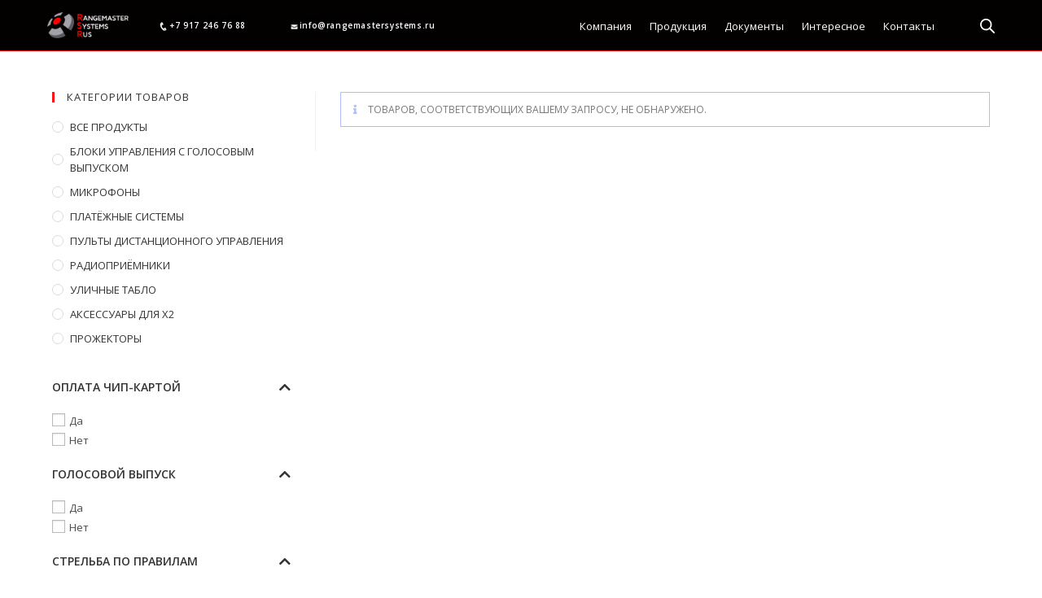

--- FILE ---
content_type: text/css
request_url: https://test.rangemaster.at/wp-content/uploads/elementor/css/post-498.css?ver=1731841170
body_size: 26213
content:
.elementor-498 .elementor-element.elementor-element-92335b8:not(.elementor-motion-effects-element-type-background), .elementor-498 .elementor-element.elementor-element-92335b8 > .elementor-motion-effects-container > .elementor-motion-effects-layer{background-color:#030000;}.elementor-498 .elementor-element.elementor-element-92335b8 > .elementor-container{min-height:0px;}.elementor-498 .elementor-element.elementor-element-92335b8{border-style:solid;border-width:0px 0px 1px 0px;border-color:#FF0000;transition:background 0.3s, border 0.3s, border-radius 0.3s, box-shadow 0.3s;}.elementor-498 .elementor-element.elementor-element-92335b8 > .elementor-background-overlay{transition:background 0.3s, border-radius 0.3s, opacity 0.3s;}.elementor-498 .elementor-element.elementor-element-61b6fff > .elementor-element-populated{padding:0% 4% 0% 0%;}.elementor-bc-flex-widget .elementor-498 .elementor-element.elementor-element-0d2cf11.elementor-column .elementor-widget-wrap{align-items:center;}.elementor-498 .elementor-element.elementor-element-0d2cf11.elementor-column.elementor-element[data-element_type="column"] > .elementor-widget-wrap.elementor-element-populated{align-content:center;align-items:center;}.elementor-498 .elementor-element.elementor-element-0d2cf11 > .elementor-element-populated{margin:0% 0% 0% 0%;--e-column-margin-right:0%;--e-column-margin-left:0%;padding:0px 0px 0px 0px;}.elementor-498 .elementor-element.elementor-element-0d2cf11{z-index:5;}.elementor-498 .elementor-element.elementor-element-4758200 > .elementor-widget-container{margin:0% 0% 0% 0%;padding:0% 0% 0% 10%;}.elementor-498 .elementor-element.elementor-element-4758200{z-index:0;text-align:left;}.elementor-498 .elementor-element.elementor-element-4758200 img{width:80%;}.elementor-bc-flex-widget .elementor-498 .elementor-element.elementor-element-922f0d8.elementor-column .elementor-widget-wrap{align-items:center;}.elementor-498 .elementor-element.elementor-element-922f0d8.elementor-column.elementor-element[data-element_type="column"] > .elementor-widget-wrap.elementor-element-populated{align-content:center;align-items:center;}.elementor-498 .elementor-element.elementor-element-1255ee5 > .elementor-widget-container{margin:0% 0% 0% 0%;}.elementor-498 .elementor-element.elementor-element-1255ee5 .elementor-image-box-wrapper{text-align:left;}.elementor-498 .elementor-element.elementor-element-1255ee5.elementor-position-right .elementor-image-box-img{margin-left:0px;}.elementor-498 .elementor-element.elementor-element-1255ee5.elementor-position-left .elementor-image-box-img{margin-right:0px;}.elementor-498 .elementor-element.elementor-element-1255ee5.elementor-position-top .elementor-image-box-img{margin-bottom:0px;}.elementor-498 .elementor-element.elementor-element-1255ee5 .elementor-image-box-title{margin-bottom:0px;color:#FFFFFF;font-family:"Open Sans", Sans-serif;font-size:10px;line-height:4.2em;letter-spacing:0.6px;text-shadow:0px 0px 10px rgba(0,0,0,0.3);}.elementor-498 .elementor-element.elementor-element-1255ee5 .elementor-image-box-wrapper .elementor-image-box-img{width:12%;}.elementor-498 .elementor-element.elementor-element-1255ee5 .elementor-image-box-img img{transition-duration:0.3s;}.elementor-498 .elementor-element.elementor-element-720d6a6 > .elementor-widget-container{margin:0% -2% 0% 0%;padding:0px 0px 0px 0px;}.elementor-498 .elementor-element.elementor-element-720d6a6 .elementor-image-box-wrapper{text-align:left;}.elementor-498 .elementor-element.elementor-element-720d6a6.elementor-position-right .elementor-image-box-img{margin-left:0px;}.elementor-498 .elementor-element.elementor-element-720d6a6.elementor-position-left .elementor-image-box-img{margin-right:0px;}.elementor-498 .elementor-element.elementor-element-720d6a6.elementor-position-top .elementor-image-box-img{margin-bottom:0px;}.elementor-498 .elementor-element.elementor-element-720d6a6 .elementor-image-box-title{margin-bottom:0px;color:#FFFFFF;font-family:"Open Sans", Sans-serif;font-size:10px;line-height:4.2em;letter-spacing:0.6px;text-shadow:0px 0px 10px rgba(0,0,0,0.3);}.elementor-498 .elementor-element.elementor-element-720d6a6 .elementor-image-box-wrapper .elementor-image-box-img{width:6%;}.elementor-498 .elementor-element.elementor-element-720d6a6 .elementor-image-box-img img{border-radius:0%;transition-duration:0.3s;}.elementor-bc-flex-widget .elementor-498 .elementor-element.elementor-element-b09aba1.elementor-column .elementor-widget-wrap{align-items:center;}.elementor-498 .elementor-element.elementor-element-b09aba1.elementor-column.elementor-element[data-element_type="column"] > .elementor-widget-wrap.elementor-element-populated{align-content:center;align-items:center;}.elementor-498 .elementor-element.elementor-element-b09aba1 > .elementor-element-populated{padding:0px 0px 0px 0px;}.elementor-498 .elementor-element.elementor-element-83f2d75 .menu-item a.hfe-menu-item{padding-left:11px;padding-right:11px;}.elementor-498 .elementor-element.elementor-element-83f2d75 .menu-item a.hfe-sub-menu-item{padding-left:calc( 11px + 20px );padding-right:11px;}.elementor-498 .elementor-element.elementor-element-83f2d75 .hfe-nav-menu__layout-vertical .menu-item ul ul a.hfe-sub-menu-item{padding-left:calc( 11px + 40px );padding-right:11px;}.elementor-498 .elementor-element.elementor-element-83f2d75 .hfe-nav-menu__layout-vertical .menu-item ul ul ul a.hfe-sub-menu-item{padding-left:calc( 11px + 60px );padding-right:11px;}.elementor-498 .elementor-element.elementor-element-83f2d75 .hfe-nav-menu__layout-vertical .menu-item ul ul ul ul a.hfe-sub-menu-item{padding-left:calc( 11px + 80px );padding-right:11px;}.elementor-498 .elementor-element.elementor-element-83f2d75 .menu-item a.hfe-menu-item, .elementor-498 .elementor-element.elementor-element-83f2d75 .menu-item a.hfe-sub-menu-item{padding-top:19px;padding-bottom:19px;}body:not(.rtl) .elementor-498 .elementor-element.elementor-element-83f2d75 .hfe-nav-menu__layout-horizontal .hfe-nav-menu > li.menu-item{margin-bottom:0px;}.elementor-498 .elementor-element.elementor-element-83f2d75 ul.sub-menu{width:220px;}.elementor-498 .elementor-element.elementor-element-83f2d75 .sub-menu a.hfe-sub-menu-item,
						 .elementor-498 .elementor-element.elementor-element-83f2d75 nav.hfe-dropdown li a.hfe-menu-item,
						 .elementor-498 .elementor-element.elementor-element-83f2d75 nav.hfe-dropdown li a.hfe-sub-menu-item,
						 .elementor-498 .elementor-element.elementor-element-83f2d75 nav.hfe-dropdown-expandible li a.hfe-menu-item,
						 .elementor-498 .elementor-element.elementor-element-83f2d75 nav.hfe-dropdown-expandible li a.hfe-sub-menu-item{padding-top:15px;padding-bottom:15px;}.elementor-498 .elementor-element.elementor-element-83f2d75{width:var( --container-widget-width, 80% );max-width:80%;--container-widget-width:80%;--container-widget-flex-grow:0;top:2px;}.elementor-498 .elementor-element.elementor-element-83f2d75 > .elementor-widget-container{margin:0px 0px 0px 0px;padding:0px 0px 0px 0px;}body:not(.rtl) .elementor-498 .elementor-element.elementor-element-83f2d75{right:25.001px;}body.rtl .elementor-498 .elementor-element.elementor-element-83f2d75{left:25.001px;}.elementor-498 .elementor-element.elementor-element-83f2d75 .hfe-nav-menu__toggle{margin-left:auto;}.elementor-498 .elementor-element.elementor-element-83f2d75 a.hfe-menu-item, .elementor-498 .elementor-element.elementor-element-83f2d75 a.hfe-sub-menu-item{font-family:"Open Sans", Sans-serif;font-size:13px;line-height:1.7em;}.elementor-498 .elementor-element.elementor-element-83f2d75 .menu-item a.hfe-menu-item, .elementor-498 .elementor-element.elementor-element-83f2d75 .sub-menu a.hfe-sub-menu-item{color:#FFFFFF;}.elementor-498 .elementor-element.elementor-element-83f2d75 .menu-item a.hfe-menu-item, .elementor-498 .elementor-element.elementor-element-83f2d75 .sub-menu, .elementor-498 .elementor-element.elementor-element-83f2d75 nav.hfe-dropdown, .elementor-498 .elementor-element.elementor-element-83f2d75 .hfe-dropdown-expandible{background-color:#AF515100;}.elementor-498 .elementor-element.elementor-element-83f2d75 .menu-item a.hfe-menu-item:hover,
								.elementor-498 .elementor-element.elementor-element-83f2d75 .sub-menu a.hfe-sub-menu-item:hover,
								.elementor-498 .elementor-element.elementor-element-83f2d75 .menu-item.current-menu-item a.hfe-menu-item,
								.elementor-498 .elementor-element.elementor-element-83f2d75 .menu-item a.hfe-menu-item.highlighted,
								.elementor-498 .elementor-element.elementor-element-83f2d75 .menu-item a.hfe-menu-item:focus{color:#FD2513;}.elementor-498 .elementor-element.elementor-element-83f2d75 .menu-item.current-menu-item a.hfe-menu-item,
								.elementor-498 .elementor-element.elementor-element-83f2d75 .menu-item.current-menu-ancestor a.hfe-menu-item{color:#FF2D2D;}.elementor-498 .elementor-element.elementor-element-83f2d75 .sub-menu a.hfe-sub-menu-item,
								.elementor-498 .elementor-element.elementor-element-83f2d75 .elementor-menu-toggle,
								.elementor-498 .elementor-element.elementor-element-83f2d75 nav.hfe-dropdown li a.hfe-menu-item,
								.elementor-498 .elementor-element.elementor-element-83f2d75 nav.hfe-dropdown li a.hfe-sub-menu-item,
								.elementor-498 .elementor-element.elementor-element-83f2d75 nav.hfe-dropdown-expandible li a.hfe-menu-item,
								.elementor-498 .elementor-element.elementor-element-83f2d75 nav.hfe-dropdown-expandible li a.hfe-sub-menu-item{color:#FFFFFF;}.elementor-498 .elementor-element.elementor-element-83f2d75 .sub-menu,
								.elementor-498 .elementor-element.elementor-element-83f2d75 nav.hfe-dropdown,
								.elementor-498 .elementor-element.elementor-element-83f2d75 nav.hfe-dropdown-expandible,
								.elementor-498 .elementor-element.elementor-element-83f2d75 nav.hfe-dropdown .menu-item a.hfe-menu-item,
								.elementor-498 .elementor-element.elementor-element-83f2d75 nav.hfe-dropdown .menu-item a.hfe-sub-menu-item{background-color:#000000;}.elementor-498 .elementor-element.elementor-element-83f2d75 .sub-menu li.menu-item:not(:last-child),
						.elementor-498 .elementor-element.elementor-element-83f2d75 nav.hfe-dropdown li.menu-item:not(:last-child),
						.elementor-498 .elementor-element.elementor-element-83f2d75 nav.hfe-dropdown-expandible li.menu-item:not(:last-child){border-bottom-style:solid;border-bottom-color:#c4c4c4;border-bottom-width:1px;}.elementor-498 .elementor-element.elementor-element-d058e52{width:var( --container-widget-width, 37px );max-width:37px;--container-widget-width:37px;--container-widget-flex-grow:0;top:4.665%;}.elementor-498 .elementor-element.elementor-element-d058e52 > .elementor-widget-container{margin:20px 0px 0px 0px;padding:0% 0% 0% 0%;}body:not(.rtl) .elementor-498 .elementor-element.elementor-element-d058e52{left:612px;}body.rtl .elementor-498 .elementor-element.elementor-element-d058e52{right:612px;}@media(min-width:768px){.elementor-498 .elementor-element.elementor-element-61b6fff{width:100%;}.elementor-498 .elementor-element.elementor-element-0d2cf11{width:12.166%;}.elementor-498 .elementor-element.elementor-element-922f0d8{width:14.229%;}.elementor-498 .elementor-element.elementor-element-95e80bc{width:20.765%;}.elementor-498 .elementor-element.elementor-element-b09aba1{width:52.84%;}}@media(max-width:1024px) and (min-width:768px){.elementor-498 .elementor-element.elementor-element-0d2cf11{width:20%;}.elementor-498 .elementor-element.elementor-element-922f0d8{width:21%;}.elementor-498 .elementor-element.elementor-element-95e80bc{width:26%;}.elementor-498 .elementor-element.elementor-element-b09aba1{width:13%;}}@media(max-width:1024px){.elementor-498 .elementor-element.elementor-element-61b6fff > .elementor-element-populated{padding:0px 0px 0px 10px;}.elementor-498 .elementor-element.elementor-element-0d2cf11 > .elementor-element-populated{padding:0px 0px 0px 13px;}.elementor-498 .elementor-element.elementor-element-4758200 img{width:59%;max-width:100%;}.elementor-498 .elementor-element.elementor-element-1255ee5 .elementor-image-box-wrapper .elementor-image-box-img{width:12%;}.elementor-498 .elementor-element.elementor-element-720d6a6 .elementor-image-box-wrapper .elementor-image-box-img{width:12%;}.elementor-bc-flex-widget .elementor-498 .elementor-element.elementor-element-b09aba1.elementor-column .elementor-widget-wrap{align-items:space-evenly;}.elementor-498 .elementor-element.elementor-element-b09aba1.elementor-column.elementor-element[data-element_type="column"] > .elementor-widget-wrap.elementor-element-populated{align-content:space-evenly;align-items:space-evenly;}.elementor-498 .elementor-element.elementor-element-b09aba1.elementor-column > .elementor-widget-wrap{justify-content:space-evenly;}.elementor-498 .elementor-element.elementor-element-b09aba1 > .elementor-element-populated{margin:0px 15px 0px 0px;--e-column-margin-right:15px;--e-column-margin-left:0px;padding:0px 0px 0px 0px;}.elementor-498 .elementor-element.elementor-element-83f2d75 .menu-item a.hfe-menu-item{padding-left:0px;padding-right:0px;}.elementor-498 .elementor-element.elementor-element-83f2d75 .menu-item a.hfe-sub-menu-item{padding-left:calc( 0px + 20px );padding-right:0px;}.elementor-498 .elementor-element.elementor-element-83f2d75 .hfe-nav-menu__layout-vertical .menu-item ul ul a.hfe-sub-menu-item{padding-left:calc( 0px + 40px );padding-right:0px;}.elementor-498 .elementor-element.elementor-element-83f2d75 .hfe-nav-menu__layout-vertical .menu-item ul ul ul a.hfe-sub-menu-item{padding-left:calc( 0px + 60px );padding-right:0px;}.elementor-498 .elementor-element.elementor-element-83f2d75 .hfe-nav-menu__layout-vertical .menu-item ul ul ul ul a.hfe-sub-menu-item{padding-left:calc( 0px + 80px );padding-right:0px;}.elementor-498 .elementor-element.elementor-element-83f2d75 .menu-item a.hfe-menu-item, .elementor-498 .elementor-element.elementor-element-83f2d75 .menu-item a.hfe-sub-menu-item{padding-top:0px;padding-bottom:0px;}body:not(.rtl) .elementor-498 .elementor-element.elementor-element-83f2d75 .hfe-nav-menu__layout-horizontal .hfe-nav-menu > li.menu-item:not(:last-child){margin-right:0px;}body.rtl .elementor-498 .elementor-element.elementor-element-83f2d75 .hfe-nav-menu__layout-horizontal .hfe-nav-menu > li.menu-item:not(:last-child){margin-left:0px;}.elementor-498 .elementor-element.elementor-element-83f2d75 nav:not(.hfe-nav-menu__layout-horizontal) .hfe-nav-menu > li.menu-item:not(:last-child){margin-bottom:0px;}body:not(.rtl) .elementor-498 .elementor-element.elementor-element-83f2d75.hfe-nav-menu__breakpoint-tablet .hfe-nav-menu__layout-horizontal .hfe-nav-menu > li.menu-item:not(:last-child){margin-right:0px;}body .elementor-498 .elementor-element.elementor-element-83f2d75 nav.hfe-nav-menu__layout-vertical .hfe-nav-menu > li.menu-item:not(:last-child){margin-bottom:0px;}body:not(.rtl) .elementor-498 .elementor-element.elementor-element-83f2d75 .hfe-nav-menu__layout-horizontal .hfe-nav-menu > li.menu-item{margin-bottom:0px;}.elementor-498 .elementor-element.elementor-element-83f2d75 ul.sub-menu{width:0px;}.elementor-498 .elementor-element.elementor-element-83f2d75 .sub-menu li a.hfe-sub-menu-item,
						.elementor-498 .elementor-element.elementor-element-83f2d75 nav.hfe-dropdown li a.hfe-menu-item,
						.elementor-498 .elementor-element.elementor-element-83f2d75 nav.hfe-dropdown-expandible li a.hfe-menu-item{padding-left:31px;padding-right:31px;}.elementor-498 .elementor-element.elementor-element-83f2d75 nav.hfe-dropdown-expandible a.hfe-sub-menu-item,
						.elementor-498 .elementor-element.elementor-element-83f2d75 nav.hfe-dropdown li a.hfe-sub-menu-item{padding-left:calc( 31px + 20px );padding-right:31px;}.elementor-498 .elementor-element.elementor-element-83f2d75 .hfe-dropdown .menu-item ul ul a.hfe-sub-menu-item,
						.elementor-498 .elementor-element.elementor-element-83f2d75 .hfe-dropdown-expandible .menu-item ul ul a.hfe-sub-menu-item{padding-left:calc( 31px + 40px );padding-right:31px;}.elementor-498 .elementor-element.elementor-element-83f2d75 .hfe-dropdown .menu-item ul ul ul a.hfe-sub-menu-item,
						.elementor-498 .elementor-element.elementor-element-83f2d75 .hfe-dropdown-expandible .menu-item ul ul ul a.hfe-sub-menu-item{padding-left:calc( 31px + 60px );padding-right:31px;}.elementor-498 .elementor-element.elementor-element-83f2d75 .hfe-dropdown .menu-item ul ul ul ul a.hfe-sub-menu-item,
						.elementor-498 .elementor-element.elementor-element-83f2d75 .hfe-dropdown-expandible .menu-item ul ul ul ul a.hfe-sub-menu-item{padding-left:calc( 31px + 80px );padding-right:31px;}.elementor-498 .elementor-element.elementor-element-83f2d75 .sub-menu a.hfe-sub-menu-item,
						 .elementor-498 .elementor-element.elementor-element-83f2d75 nav.hfe-dropdown li a.hfe-menu-item,
						 .elementor-498 .elementor-element.elementor-element-83f2d75 nav.hfe-dropdown li a.hfe-sub-menu-item,
						 .elementor-498 .elementor-element.elementor-element-83f2d75 nav.hfe-dropdown-expandible li a.hfe-menu-item,
						 .elementor-498 .elementor-element.elementor-element-83f2d75 nav.hfe-dropdown-expandible li a.hfe-sub-menu-item{padding-top:10px;padding-bottom:10px;}.elementor-498 .elementor-element.elementor-element-83f2d75 nav.hfe-nav-menu__layout-horizontal:not(.hfe-dropdown) ul.sub-menu, .elementor-498 .elementor-element.elementor-element-83f2d75 nav.hfe-nav-menu__layout-expandible.menu-is-active, .elementor-498 .elementor-element.elementor-element-83f2d75 nav.hfe-nav-menu__layout-vertical:not(.hfe-dropdown) ul.sub-menu{margin-top:14px;}.elementor-498 .elementor-element.elementor-element-83f2d75 .hfe-dropdown.menu-is-active{margin-top:14px;}.elementor-498 .elementor-element.elementor-element-83f2d75{width:var( --container-widget-width, 732.088% );max-width:732.088%;--container-widget-width:732.088%;--container-widget-flex-grow:0;top:-2px;}.elementor-498 .elementor-element.elementor-element-83f2d75 > .elementor-widget-container{padding:14px 6px 0px 0px;}body:not(.rtl) .elementor-498 .elementor-element.elementor-element-83f2d75{right:-149.001px;}body.rtl .elementor-498 .elementor-element.elementor-element-83f2d75{left:-149.001px;}}@media(max-width:767px){.elementor-bc-flex-widget .elementor-498 .elementor-element.elementor-element-61b6fff.elementor-column .elementor-widget-wrap{align-items:center;}.elementor-498 .elementor-element.elementor-element-61b6fff.elementor-column.elementor-element[data-element_type="column"] > .elementor-widget-wrap.elementor-element-populated{align-content:center;align-items:center;}.elementor-498 .elementor-element.elementor-element-61b6fff.elementor-column > .elementor-widget-wrap{justify-content:center;}.elementor-498 .elementor-element.elementor-element-61b6fff > .elementor-element-populated{padding:1% 0% 1% 0%;}.elementor-498 .elementor-element.elementor-element-0d2cf11{width:50%;}.elementor-bc-flex-widget .elementor-498 .elementor-element.elementor-element-0d2cf11.elementor-column .elementor-widget-wrap{align-items:flex-start;}.elementor-498 .elementor-element.elementor-element-0d2cf11.elementor-column.elementor-element[data-element_type="column"] > .elementor-widget-wrap.elementor-element-populated{align-content:flex-start;align-items:flex-start;}.elementor-498 .elementor-element.elementor-element-0d2cf11 > .elementor-element-populated{padding:2px 0px 2px 23px;}.elementor-498 .elementor-element.elementor-element-4758200{width:var( --container-widget-width, 151px );max-width:151px;--container-widget-width:151px;--container-widget-flex-grow:0;}.elementor-498 .elementor-element.elementor-element-4758200 > .elementor-widget-container{padding:0px 0px 0px 0px;}.elementor-498 .elementor-element.elementor-element-4758200 img{width:63%;max-width:100%;}.elementor-498 .elementor-element.elementor-element-922f0d8{width:10%;}.elementor-498 .elementor-element.elementor-element-1255ee5 .elementor-image-box-img{margin-bottom:0px;}.elementor-498 .elementor-element.elementor-element-95e80bc{width:10%;}.elementor-498 .elementor-element.elementor-element-720d6a6 .elementor-image-box-img{margin-bottom:0px;}.elementor-498 .elementor-element.elementor-element-b09aba1{width:30%;}.elementor-bc-flex-widget .elementor-498 .elementor-element.elementor-element-b09aba1.elementor-column .elementor-widget-wrap{align-items:flex-start;}.elementor-498 .elementor-element.elementor-element-b09aba1.elementor-column.elementor-element[data-element_type="column"] > .elementor-widget-wrap.elementor-element-populated{align-content:flex-start;align-items:flex-start;}.elementor-498 .elementor-element.elementor-element-b09aba1.elementor-column > .elementor-widget-wrap{justify-content:flex-end;}.elementor-498 .elementor-element.elementor-element-83f2d75 .menu-item a.hfe-menu-item, .elementor-498 .elementor-element.elementor-element-83f2d75 .menu-item a.hfe-sub-menu-item{padding-top:0px;padding-bottom:0px;}body:not(.rtl) .elementor-498 .elementor-element.elementor-element-83f2d75.hfe-nav-menu__breakpoint-mobile .hfe-nav-menu__layout-horizontal .hfe-nav-menu > li.menu-item:not(:last-child){margin-right:0px;}body .elementor-498 .elementor-element.elementor-element-83f2d75 nav.hfe-nav-menu__layout-vertical .hfe-nav-menu > li.menu-item:not(:last-child){margin-bottom:0px;}body:not(.rtl) .elementor-498 .elementor-element.elementor-element-83f2d75 .hfe-nav-menu__layout-horizontal .hfe-nav-menu > li.menu-item:not(:last-child){margin-right:0px;}body.rtl .elementor-498 .elementor-element.elementor-element-83f2d75 .hfe-nav-menu__layout-horizontal .hfe-nav-menu > li.menu-item:not(:last-child){margin-left:0px;}.elementor-498 .elementor-element.elementor-element-83f2d75 nav:not(.hfe-nav-menu__layout-horizontal) .hfe-nav-menu > li.menu-item:not(:last-child){margin-bottom:0px;}body:not(.rtl) .elementor-498 .elementor-element.elementor-element-83f2d75 .hfe-nav-menu__layout-horizontal .hfe-nav-menu > li.menu-item{margin-bottom:0px;}.elementor-498 .elementor-element.elementor-element-83f2d75 .sub-menu{border-radius:0px 0px 0px 0px;}.elementor-498 .elementor-element.elementor-element-83f2d75 .sub-menu li.menu-item:first-child{border-top-left-radius:0px;border-top-right-radius:0px;overflow:hidden;}.elementor-498 .elementor-element.elementor-element-83f2d75 .sub-menu li.menu-item:last-child{border-bottom-right-radius:0px;border-bottom-left-radius:0px;overflow:hidden;}.elementor-498 .elementor-element.elementor-element-83f2d75 nav.hfe-dropdown{border-radius:0px 0px 0px 0px;}.elementor-498 .elementor-element.elementor-element-83f2d75 nav.hfe-dropdown li.menu-item:first-child{border-top-left-radius:0px;border-top-right-radius:0px;overflow:hidden;}.elementor-498 .elementor-element.elementor-element-83f2d75 nav.hfe-dropdown li.menu-item:last-child{border-bottom-right-radius:0px;border-bottom-left-radius:0px;overflow:hidden;}.elementor-498 .elementor-element.elementor-element-83f2d75 nav.hfe-dropdown-expandible{border-radius:0px 0px 0px 0px;}.elementor-498 .elementor-element.elementor-element-83f2d75 nav.hfe-dropdown-expandible li.menu-item:first-child{border-top-left-radius:0px;border-top-right-radius:0px;overflow:hidden;}.elementor-498 .elementor-element.elementor-element-83f2d75 nav.hfe-dropdown-expandible li.menu-item:last-child{border-bottom-right-radius:0px;border-bottom-left-radius:0px;overflow:hidden;}.elementor-498 .elementor-element.elementor-element-83f2d75 ul.sub-menu{width:0px;}.elementor-498 .elementor-element.elementor-element-83f2d75 .sub-menu li a.hfe-sub-menu-item,
						.elementor-498 .elementor-element.elementor-element-83f2d75 nav.hfe-dropdown li a.hfe-menu-item,
						.elementor-498 .elementor-element.elementor-element-83f2d75 nav.hfe-dropdown-expandible li a.hfe-menu-item{padding-left:10px;padding-right:10px;}.elementor-498 .elementor-element.elementor-element-83f2d75 nav.hfe-dropdown-expandible a.hfe-sub-menu-item,
						.elementor-498 .elementor-element.elementor-element-83f2d75 nav.hfe-dropdown li a.hfe-sub-menu-item{padding-left:calc( 10px + 20px );padding-right:10px;}.elementor-498 .elementor-element.elementor-element-83f2d75 .hfe-dropdown .menu-item ul ul a.hfe-sub-menu-item,
						.elementor-498 .elementor-element.elementor-element-83f2d75 .hfe-dropdown-expandible .menu-item ul ul a.hfe-sub-menu-item{padding-left:calc( 10px + 40px );padding-right:10px;}.elementor-498 .elementor-element.elementor-element-83f2d75 .hfe-dropdown .menu-item ul ul ul a.hfe-sub-menu-item,
						.elementor-498 .elementor-element.elementor-element-83f2d75 .hfe-dropdown-expandible .menu-item ul ul ul a.hfe-sub-menu-item{padding-left:calc( 10px + 60px );padding-right:10px;}.elementor-498 .elementor-element.elementor-element-83f2d75 .hfe-dropdown .menu-item ul ul ul ul a.hfe-sub-menu-item,
						.elementor-498 .elementor-element.elementor-element-83f2d75 .hfe-dropdown-expandible .menu-item ul ul ul ul a.hfe-sub-menu-item{padding-left:calc( 10px + 80px );padding-right:10px;}.elementor-498 .elementor-element.elementor-element-83f2d75 .sub-menu a.hfe-sub-menu-item,
						 .elementor-498 .elementor-element.elementor-element-83f2d75 nav.hfe-dropdown li a.hfe-menu-item,
						 .elementor-498 .elementor-element.elementor-element-83f2d75 nav.hfe-dropdown li a.hfe-sub-menu-item,
						 .elementor-498 .elementor-element.elementor-element-83f2d75 nav.hfe-dropdown-expandible li a.hfe-menu-item,
						 .elementor-498 .elementor-element.elementor-element-83f2d75 nav.hfe-dropdown-expandible li a.hfe-sub-menu-item{padding-top:6px;padding-bottom:6px;}.elementor-498 .elementor-element.elementor-element-83f2d75 nav.hfe-nav-menu__layout-horizontal:not(.hfe-dropdown) ul.sub-menu, .elementor-498 .elementor-element.elementor-element-83f2d75 nav.hfe-nav-menu__layout-expandible.menu-is-active, .elementor-498 .elementor-element.elementor-element-83f2d75 nav.hfe-nav-menu__layout-vertical:not(.hfe-dropdown) ul.sub-menu{margin-top:5px;}.elementor-498 .elementor-element.elementor-element-83f2d75 .hfe-dropdown.menu-is-active{margin-top:5px;}.elementor-498 .elementor-element.elementor-element-83f2d75{width:var( --container-widget-width, 101% );max-width:101%;--container-widget-width:101%;--container-widget-flex-grow:0;top:-3px;}.elementor-498 .elementor-element.elementor-element-83f2d75 > .elementor-widget-container{margin:0px 0px 0px 0px;padding:0px 0px 0px 0px;}body:not(.rtl) .elementor-498 .elementor-element.elementor-element-83f2d75{right:-24px;}body.rtl .elementor-498 .elementor-element.elementor-element-83f2d75{left:-24px;}}

--- FILE ---
content_type: text/css
request_url: https://test.rangemaster.at/wp-content/uploads/elementor/css/post-719.css?ver=1731849094
body_size: 19853
content:
.elementor-719 .elementor-element.elementor-element-52556f55:not(.elementor-motion-effects-element-type-background), .elementor-719 .elementor-element.elementor-element-52556f55 > .elementor-motion-effects-container > .elementor-motion-effects-layer{background-color:#000000;}.elementor-719 .elementor-element.elementor-element-52556f55 > .elementor-background-overlay{background-color:#000011;opacity:0.84;mix-blend-mode:multiply;transition:background 0.3s, border-radius 0.3s, opacity 0.3s;}.elementor-719 .elementor-element.elementor-element-52556f55 > .elementor-container{min-height:20px;}.elementor-719 .elementor-element.elementor-element-52556f55{transition:background 0.3s, border 0.3s, border-radius 0.3s, box-shadow 0.3s;margin-top:0px;margin-bottom:0px;padding:2% 6% 0% 0%;}.elementor-719 .elementor-element.elementor-element-11da43c6 > .elementor-element-populated{margin:0% 0% 0% 0%;--e-column-margin-right:0%;--e-column-margin-left:0%;padding:0px 0px 0px 0px;}.elementor-719 .elementor-element.elementor-element-505de9c2 > .elementor-widget-container{margin:0px 0px 0px 0px;}.elementor-719 .elementor-element.elementor-element-505de9c2{text-align:left;}.elementor-719 .elementor-element.elementor-element-505de9c2 .elementor-heading-title{color:#54595f;font-family:"Oswald", Sans-serif;font-size:19px;font-weight:600;text-transform:uppercase;letter-spacing:1.5px;}.elementor-719 .elementor-element.elementor-element-2343315 .elementor-icon-list-items:not(.elementor-inline-items) .elementor-icon-list-item:not(:last-child){padding-bottom:calc(4px/2);}.elementor-719 .elementor-element.elementor-element-2343315 .elementor-icon-list-items:not(.elementor-inline-items) .elementor-icon-list-item:not(:first-child){margin-top:calc(4px/2);}.elementor-719 .elementor-element.elementor-element-2343315 .elementor-icon-list-items.elementor-inline-items .elementor-icon-list-item{margin-right:calc(4px/2);margin-left:calc(4px/2);}.elementor-719 .elementor-element.elementor-element-2343315 .elementor-icon-list-items.elementor-inline-items{margin-right:calc(-4px/2);margin-left:calc(-4px/2);}body.rtl .elementor-719 .elementor-element.elementor-element-2343315 .elementor-icon-list-items.elementor-inline-items .elementor-icon-list-item:after{left:calc(-4px/2);}body:not(.rtl) .elementor-719 .elementor-element.elementor-element-2343315 .elementor-icon-list-items.elementor-inline-items .elementor-icon-list-item:after{right:calc(-4px/2);}.elementor-719 .elementor-element.elementor-element-2343315 .elementor-icon-list-icon i{transition:color 0.3s;}.elementor-719 .elementor-element.elementor-element-2343315 .elementor-icon-list-icon svg{transition:fill 0.3s;}.elementor-719 .elementor-element.elementor-element-2343315{--e-icon-list-icon-size:14px;--icon-vertical-offset:0px;}.elementor-719 .elementor-element.elementor-element-2343315 .elementor-icon-list-item > .elementor-icon-list-text, .elementor-719 .elementor-element.elementor-element-2343315 .elementor-icon-list-item > a{font-size:12px;text-transform:uppercase;}.elementor-719 .elementor-element.elementor-element-2343315 .elementor-icon-list-text{color:#736E6E;transition:color 0.3s;}.elementor-719 .elementor-element.elementor-element-2343315 .elementor-icon-list-item:hover .elementor-icon-list-text{color:#FF0000;}.elementor-719 .elementor-element.elementor-element-6068d719 > .elementor-element-populated{margin:0% 5% 0% 5%;--e-column-margin-right:5%;--e-column-margin-left:5%;padding:3% 0% 0% 8%;}.elementor-719 .elementor-element.elementor-element-26c42731 > .elementor-widget-container{margin:0px 0px 0px 0px;}.elementor-719 .elementor-element.elementor-element-26c42731{text-align:left;}.elementor-719 .elementor-element.elementor-element-26c42731 .elementor-heading-title{color:#54595f;font-family:"Oswald", Sans-serif;font-size:19px;font-weight:600;text-transform:uppercase;letter-spacing:1.4px;}.elementor-719 .elementor-element.elementor-element-92802a0 .elementor-icon-list-items:not(.elementor-inline-items) .elementor-icon-list-item:not(:last-child){padding-bottom:calc(4px/2);}.elementor-719 .elementor-element.elementor-element-92802a0 .elementor-icon-list-items:not(.elementor-inline-items) .elementor-icon-list-item:not(:first-child){margin-top:calc(4px/2);}.elementor-719 .elementor-element.elementor-element-92802a0 .elementor-icon-list-items.elementor-inline-items .elementor-icon-list-item{margin-right:calc(4px/2);margin-left:calc(4px/2);}.elementor-719 .elementor-element.elementor-element-92802a0 .elementor-icon-list-items.elementor-inline-items{margin-right:calc(-4px/2);margin-left:calc(-4px/2);}body.rtl .elementor-719 .elementor-element.elementor-element-92802a0 .elementor-icon-list-items.elementor-inline-items .elementor-icon-list-item:after{left:calc(-4px/2);}body:not(.rtl) .elementor-719 .elementor-element.elementor-element-92802a0 .elementor-icon-list-items.elementor-inline-items .elementor-icon-list-item:after{right:calc(-4px/2);}.elementor-719 .elementor-element.elementor-element-92802a0 .elementor-icon-list-icon i{transition:color 0.3s;}.elementor-719 .elementor-element.elementor-element-92802a0 .elementor-icon-list-icon svg{transition:fill 0.3s;}.elementor-719 .elementor-element.elementor-element-92802a0{--e-icon-list-icon-size:14px;--icon-vertical-offset:0px;}.elementor-719 .elementor-element.elementor-element-92802a0 .elementor-icon-list-item > .elementor-icon-list-text, .elementor-719 .elementor-element.elementor-element-92802a0 .elementor-icon-list-item > a{font-size:12px;text-transform:uppercase;}.elementor-719 .elementor-element.elementor-element-92802a0 .elementor-icon-list-text{color:#736E6E;transition:color 0.3s;}.elementor-719 .elementor-element.elementor-element-92802a0 .elementor-icon-list-item:hover .elementor-icon-list-text{color:#FF0000;}.elementor-719 .elementor-element.elementor-element-a48224c > .elementor-widget-container{margin:-6% 0% 0% -3%;}.elementor-719 .elementor-element.elementor-element-a48224c .elementor-image-box-wrapper{text-align:left;}.elementor-719 .elementor-element.elementor-element-a48224c.elementor-position-right .elementor-image-box-img{margin-left:3px;}.elementor-719 .elementor-element.elementor-element-a48224c.elementor-position-left .elementor-image-box-img{margin-right:3px;}.elementor-719 .elementor-element.elementor-element-a48224c.elementor-position-top .elementor-image-box-img{margin-bottom:3px;}.elementor-719 .elementor-element.elementor-element-a48224c .elementor-image-box-title{margin-bottom:4px;color:#706666;font-family:"Open Sans", Sans-serif;font-size:12px;line-height:3.8em;}.elementor-719 .elementor-element.elementor-element-a48224c .elementor-image-box-wrapper .elementor-image-box-img{width:10%;}.elementor-719 .elementor-element.elementor-element-a48224c .elementor-image-box-img img{opacity:0.2;transition-duration:0.3s;}.elementor-719 .elementor-element.elementor-element-fe40110 > .elementor-widget-container{margin:-10% 0% 0% -3%;}.elementor-719 .elementor-element.elementor-element-fe40110 .elementor-image-box-wrapper{text-align:left;}.elementor-719 .elementor-element.elementor-element-fe40110.elementor-position-right .elementor-image-box-img{margin-left:0px;}.elementor-719 .elementor-element.elementor-element-fe40110.elementor-position-left .elementor-image-box-img{margin-right:0px;}.elementor-719 .elementor-element.elementor-element-fe40110.elementor-position-top .elementor-image-box-img{margin-bottom:0px;}.elementor-719 .elementor-element.elementor-element-fe40110 .elementor-image-box-title{margin-bottom:4px;color:#625959;font-family:"Open Sans", Sans-serif;font-size:13px;line-height:3.5em;}.elementor-719 .elementor-element.elementor-element-fe40110 .elementor-image-box-wrapper .elementor-image-box-img{width:10%;}.elementor-719 .elementor-element.elementor-element-fe40110 .elementor-image-box-img img{opacity:0.24;transition-duration:0.3s;}.elementor-719 .elementor-element.elementor-element-5dbb43fe.elementor-column > .elementor-widget-wrap{justify-content:flex-start;}.elementor-719 .elementor-element.elementor-element-5dbb43fe > .elementor-element-populated{margin:0% 0% 0% 16%;--e-column-margin-right:0%;--e-column-margin-left:16%;}.elementor-719 .elementor-element.elementor-element-2e6c268e > .elementor-widget-container{margin:0px 0px 0px 0px;}.elementor-719 .elementor-element.elementor-element-2e6c268e{text-align:left;}.elementor-719 .elementor-element.elementor-element-2e6c268e .elementor-heading-title{color:#54595f;font-family:"Oswald", Sans-serif;font-size:19px;font-weight:600;text-transform:uppercase;letter-spacing:0.5px;}.elementor-719 .elementor-element.elementor-element-b30e2d3{width:auto;max-width:auto;}.elementor-719 .elementor-element.elementor-element-b30e2d3 > .elementor-widget-container{margin:0px 0px 5px 0px;padding:10px 10px 0px 0px;}.elementor-719 .elementor-element.elementor-element-b30e2d3 .elementor-icon-wrapper{text-align:left;}.elementor-719 .elementor-element.elementor-element-b30e2d3.elementor-view-stacked .elementor-icon{background-color:#54595f;}.elementor-719 .elementor-element.elementor-element-b30e2d3.elementor-view-framed .elementor-icon, .elementor-719 .elementor-element.elementor-element-b30e2d3.elementor-view-default .elementor-icon{color:#54595f;border-color:#54595f;}.elementor-719 .elementor-element.elementor-element-b30e2d3.elementor-view-framed .elementor-icon, .elementor-719 .elementor-element.elementor-element-b30e2d3.elementor-view-default .elementor-icon svg{fill:#54595f;}.elementor-719 .elementor-element.elementor-element-b30e2d3 .elementor-icon{font-size:24px;}.elementor-719 .elementor-element.elementor-element-b30e2d3 .elementor-icon svg{height:24px;}.elementor-719 .elementor-element.elementor-element-f82e026{width:auto;max-width:auto;}.elementor-719 .elementor-element.elementor-element-f82e026 > .elementor-widget-container{margin:0px 0px 5px 0px;padding:10px 10px 0px 10px;}.elementor-719 .elementor-element.elementor-element-f82e026 .elementor-icon-wrapper{text-align:left;}.elementor-719 .elementor-element.elementor-element-f82e026.elementor-view-stacked .elementor-icon{background-color:#54595f;}.elementor-719 .elementor-element.elementor-element-f82e026.elementor-view-framed .elementor-icon, .elementor-719 .elementor-element.elementor-element-f82e026.elementor-view-default .elementor-icon{color:#54595f;border-color:#54595f;}.elementor-719 .elementor-element.elementor-element-f82e026.elementor-view-framed .elementor-icon, .elementor-719 .elementor-element.elementor-element-f82e026.elementor-view-default .elementor-icon svg{fill:#54595f;}.elementor-719 .elementor-element.elementor-element-f82e026 .elementor-icon{font-size:24px;}.elementor-719 .elementor-element.elementor-element-f82e026 .elementor-icon svg{height:24px;}.elementor-719 .elementor-element.elementor-element-0027909{width:auto;max-width:auto;}.elementor-719 .elementor-element.elementor-element-0027909 > .elementor-widget-container{margin:0px 0px 5px 0px;padding:11px 10px 0px 10px;}.elementor-719 .elementor-element.elementor-element-0027909 .elementor-icon-wrapper{text-align:left;}.elementor-719 .elementor-element.elementor-element-0027909.elementor-view-stacked .elementor-icon{background-color:#54595f;}.elementor-719 .elementor-element.elementor-element-0027909.elementor-view-framed .elementor-icon, .elementor-719 .elementor-element.elementor-element-0027909.elementor-view-default .elementor-icon{color:#54595f;border-color:#54595f;}.elementor-719 .elementor-element.elementor-element-0027909.elementor-view-framed .elementor-icon, .elementor-719 .elementor-element.elementor-element-0027909.elementor-view-default .elementor-icon svg{fill:#54595f;}.elementor-719 .elementor-element.elementor-element-0027909 .elementor-icon{font-size:24px;}.elementor-719 .elementor-element.elementor-element-0027909 .elementor-icon svg{height:24px;}.elementor-719 .elementor-element.elementor-element-3b715fe{width:var( --container-widget-width, 189.225px );max-width:189.225px;--container-widget-width:189.225px;--container-widget-flex-grow:0;align-self:center;}.elementor-719 .elementor-element.elementor-element-3b715fe > .elementor-widget-container{margin:0% 0% 0% 0%;padding:15% 0% 0% 0%;}.elementor-719 .elementor-element.elementor-element-3b715fe .elementor-image-box-wrapper{text-align:left;}.elementor-719 .elementor-element.elementor-element-3b715fe.elementor-position-right .elementor-image-box-img{margin-left:22px;}.elementor-719 .elementor-element.elementor-element-3b715fe.elementor-position-left .elementor-image-box-img{margin-right:22px;}.elementor-719 .elementor-element.elementor-element-3b715fe.elementor-position-top .elementor-image-box-img{margin-bottom:22px;}.elementor-719 .elementor-element.elementor-element-3b715fe .elementor-image-box-wrapper .elementor-image-box-img{width:45%;}.elementor-719 .elementor-element.elementor-element-3b715fe .elementor-image-box-img img{transition-duration:0.3s;}.elementor-719 .elementor-element.elementor-element-3b715fe .elementor-image-box-title{font-size:1px;}.elementor-719 .elementor-element.elementor-element-3b715fe .elementor-image-box-description{font-size:12px;}@media(max-width:1024px){.elementor-719 .elementor-element.elementor-element-52556f55{padding:5px 20px 0px 20px;}.elementor-719 .elementor-element.elementor-element-a48224c > .elementor-widget-container{margin:0% 0% 0% 0%;}.elementor-719 .elementor-element.elementor-element-a48224c.elementor-position-right .elementor-image-box-img{margin-left:0px;}.elementor-719 .elementor-element.elementor-element-a48224c.elementor-position-left .elementor-image-box-img{margin-right:0px;}.elementor-719 .elementor-element.elementor-element-a48224c.elementor-position-top .elementor-image-box-img{margin-bottom:0px;}.elementor-719 .elementor-element.elementor-element-a48224c .elementor-image-box-wrapper .elementor-image-box-img{width:15%;}.elementor-719 .elementor-element.elementor-element-fe40110 .elementor-image-box-wrapper .elementor-image-box-img{width:12%;}.elementor-bc-flex-widget .elementor-719 .elementor-element.elementor-element-5dbb43fe.elementor-column .elementor-widget-wrap{align-items:flex-start;}.elementor-719 .elementor-element.elementor-element-5dbb43fe.elementor-column.elementor-element[data-element_type="column"] > .elementor-widget-wrap.elementor-element-populated{align-content:flex-start;align-items:flex-start;}.elementor-719 .elementor-element.elementor-element-5dbb43fe > .elementor-element-populated{margin:40px 0px 20px 0px;--e-column-margin-right:0px;--e-column-margin-left:0px;}.elementor-719 .elementor-element.elementor-element-2e6c268e > .elementor-widget-container{margin:-41px 0px 0px 0px;}.elementor-719 .elementor-element.elementor-element-3b715fe{width:var( --container-widget-width, 226.016px );max-width:226.016px;--container-widget-width:226.016px;--container-widget-flex-grow:0;}.elementor-719 .elementor-element.elementor-element-3b715fe > .elementor-widget-container{margin:-35px 0px 0px 0px;}.elementor-719 .elementor-element.elementor-element-3b715fe .elementor-image-box-wrapper{text-align:left;}.elementor-719 .elementor-element.elementor-element-3b715fe.elementor-position-right .elementor-image-box-img{margin-left:13px;}.elementor-719 .elementor-element.elementor-element-3b715fe.elementor-position-left .elementor-image-box-img{margin-right:13px;}.elementor-719 .elementor-element.elementor-element-3b715fe.elementor-position-top .elementor-image-box-img{margin-bottom:13px;}.elementor-719 .elementor-element.elementor-element-3b715fe .elementor-image-box-wrapper .elementor-image-box-img{width:43%;}.elementor-719 .elementor-element.elementor-element-3b715fe .elementor-image-box-description{font-size:11px;}}@media(max-width:767px){.elementor-719 .elementor-element.elementor-element-52556f55{padding:30px 20px 30px 20px;}.elementor-719 .elementor-element.elementor-element-11da43c6 > .elementor-element-populated{padding:0px 0px 0px 0px;}.elementor-719 .elementor-element.elementor-element-750f07ea{padding:0px 0px 0px 0px;}.elementor-719 .elementor-element.elementor-element-5d5850ad{width:100%;}.elementor-719 .elementor-element.elementor-element-5d5850ad > .elementor-element-populated{margin:30px 0px 0px 0px;--e-column-margin-right:0px;--e-column-margin-left:0px;}.elementor-719 .elementor-element.elementor-element-505de9c2 > .elementor-widget-container{margin:-19px 0px 0px 0px;}.elementor-719 .elementor-element.elementor-element-505de9c2 .elementor-heading-title{font-size:18px;}.elementor-719 .elementor-element.elementor-element-2343315 .elementor-icon-list-item > .elementor-icon-list-text, .elementor-719 .elementor-element.elementor-element-2343315 .elementor-icon-list-item > a{font-size:11px;}.elementor-719 .elementor-element.elementor-element-6068d719{width:100%;}.elementor-719 .elementor-element.elementor-element-6068d719 > .elementor-element-populated{margin:18% 0% 0% 0%;--e-column-margin-right:0%;--e-column-margin-left:0%;}.elementor-719 .elementor-element.elementor-element-26c42731 > .elementor-widget-container{margin:0% 0% 0% -5%;}.elementor-719 .elementor-element.elementor-element-92802a0 > .elementor-widget-container{margin:0% 0% 0% -5%;padding:0% 0% 0% 0%;}.elementor-719 .elementor-element.elementor-element-92802a0 .elementor-icon-list-item > .elementor-icon-list-text, .elementor-719 .elementor-element.elementor-element-92802a0 .elementor-icon-list-item > a{font-size:11px;}.elementor-719 .elementor-element.elementor-element-a48224c{width:auto;max-width:auto;}.elementor-719 .elementor-element.elementor-element-a48224c > .elementor-widget-container{margin:-15px 0px 0px 0px;}.elementor-719 .elementor-element.elementor-element-a48224c .elementor-image-box-img{margin-bottom:0px;}.elementor-719 .elementor-element.elementor-element-a48224c .elementor-image-box-wrapper .elementor-image-box-img{width:13%;}.elementor-719 .elementor-element.elementor-element-a48224c .elementor-image-box-title{font-size:11px;}.elementor-719 .elementor-element.elementor-element-fe40110 > .elementor-widget-container{margin:0px 0px 0px 0px;}.elementor-719 .elementor-element.elementor-element-fe40110 .elementor-image-box-img{margin-bottom:0px;}.elementor-719 .elementor-element.elementor-element-fe40110.elementor-position-right .elementor-image-box-img{margin-left:0px;}.elementor-719 .elementor-element.elementor-element-fe40110.elementor-position-left .elementor-image-box-img{margin-right:0px;}.elementor-719 .elementor-element.elementor-element-fe40110.elementor-position-top .elementor-image-box-img{margin-bottom:0px;}.elementor-719 .elementor-element.elementor-element-fe40110 .elementor-image-box-title{margin-bottom:0px;font-size:10px;}.elementor-719 .elementor-element.elementor-element-fe40110 .elementor-image-box-wrapper .elementor-image-box-img{width:12%;}.elementor-719 .elementor-element.elementor-element-5dbb43fe{width:100%;}.elementor-719 .elementor-element.elementor-element-5dbb43fe > .elementor-element-populated{margin:30px 0px 0px 0px;--e-column-margin-right:0px;--e-column-margin-left:0px;}.elementor-719 .elementor-element.elementor-element-2e6c268e > .elementor-widget-container{margin:0px 0px 0px 0px;}.elementor-719 .elementor-element.elementor-element-3b715fe{width:var( --container-widget-width, 241px );max-width:241px;--container-widget-width:241px;--container-widget-flex-grow:0;}.elementor-719 .elementor-element.elementor-element-3b715fe .elementor-image-box-img{margin-bottom:13px;}.elementor-719 .elementor-element.elementor-element-3b715fe .elementor-image-box-wrapper .elementor-image-box-img{width:37%;}}@media(min-width:768px){.elementor-719 .elementor-element.elementor-element-5d5850ad{width:42.027%;}.elementor-719 .elementor-element.elementor-element-6068d719{width:34.238%;}.elementor-719 .elementor-element.elementor-element-5dbb43fe{width:23.371%;}}@media(max-width:1024px) and (min-width:768px){.elementor-719 .elementor-element.elementor-element-5d5850ad{width:30%;}.elementor-719 .elementor-element.elementor-element-6068d719{width:39%;}.elementor-719 .elementor-element.elementor-element-5dbb43fe{width:31%;}}